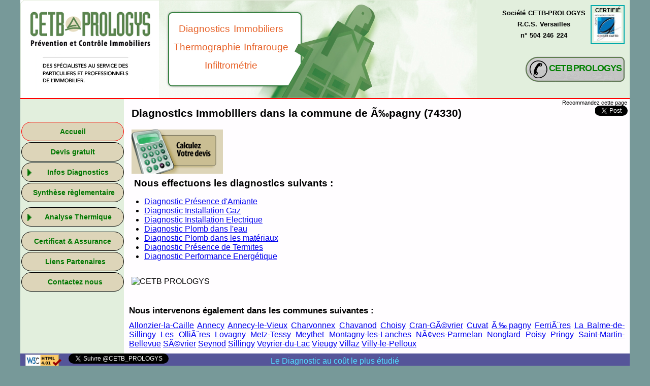

--- FILE ---
content_type: text/html; charset=ISO-8859-1
request_url: https://cetb-prologys.fr/diagnostic-immobilier/74330-epagny
body_size: 4787
content:
<!DOCTYPE html>
       
<html lang="fr">
<head>
<!--  <meta http-equiv="X-UA-Compatible" content="IE=9"> -->

 <meta name="viewport" content="width=device-width, initial-scale=1.0">
 <meta http-equiv="Content-Type" content="text/html; charset=windows-1252">
 
<title>Diagnostic Immobilier - 74330 Ã‰pagny - Devis Gratuit en ligne</title>
<meta name="description" lang="fr" content="Diagnostic Immobilier - 74330 Ã‰pagny - Devis Gratuit en ligne - Intervention auprès des particuliers et des professionnels">
<!--<script src="https://maps.google.com/maps?file=api&v=2&key=AIzaSyBYFCYeiF8GA3TKvrgVqiyv0NgAdpKPmN8" type="text/javascript"></script>-->
<!--<script src="https://maps.googleapis.com/maps/api/js?key=AIzaSyBYFCYeiF8GA3TKvrgVqiyv0NgAdpKPmN8&v=3"></script>-->

 <meta name="robots" content="index,follow,archive">
 <meta name="keywords" lang="fr" content="cetb-prologys, diagnostic, diag, diags, diagnostique, diagnostiqueur, immobilier, diagnostic immobilier,
 diagnostique immobilier, plomb, CREP, amiante, thermites, énergie, performance energétique, DPE, gaz, installation gaz,
 électricité, installation électrique, ERNT, Diagnostic de Performance Energétique, carrez, loi carrez, métrage, surface,
 métrage de surfaces, devis gratuit, devis en ligne, diag pas cher, pas cher, immo, thermographie infrarouge, amiante avant travaux,
 amiante avant démolition"> <meta name="viewport" content="width=device-width, initial-scale=1.0">

 <meta name="Author" CONTENT="PCRBOX">
 <meta name="copyright" content="(c) 2015 PCRBOX">
 <meta name="email" content="webmaster@pcrbox.com">
 <meta property="og:image" content="https://cetb-prologys.fr/images/cetb-prologys-logo1.png">

 <link rel="image_src" type="image/jpeg" href="https://cetb-prologys.fr/images/cetb-prologys-logo1.png">
<!-- <link rel="icon" type="image/gif" href="favicon1.gif">
 <link rel="icon" type="image/png" href="cetb-prologys-logo1.png">-->
  <link href="favicon.ico" type="image/x-icon" rel="shortcut icon" />
 <link rel="stylesheet" href="/menu.css" type="text/css">
 <link rel="stylesheet" href="/trame.css" type="text/css">
 <link rel="stylesheet" href="/contenu.css" type="text/css">
 <script type="text/javascript" src="/menu.js"></script>
 <!--[if IE]><link rel="stylesheet" href="/ie.css" type="text/css"><![endif]-->

</head>

<body id="bodyP" onload="chargement();">

<div id="fb-root"></div>


<table id="Tableau_principal" >

<tr >
<td id="td_Bandeau_sup" colspan=2> <!-- Bandeau_sup -->
<div style="display:block">

  <div id="logoI">
  	<a href="/" target="_self"  title=" Société CETB-PROLOGYS.
 Diagnostics Immobiliers.
 Thermographie Infrarouge.
 Infiltrométrie."><div style="width:287px; height:193px; float:left;"></div></a>
	<div id="logoT">Diagnostics Immobiliers<br>Thermographie Infrarouge<br>Infiltrométrie</div>
	<div id="cated" title=" Certifié CATED
 Accrédité COFRAC.">
     <a href="http://www.certificated.fr/" target="_blank">CERTIFIÉ
     <img src="/images/cated.jpg" alt="Certifié CATED"></a>
	</div>

  <div id="societe">
  Société CETB-PROLOGYS<br>
  R.C.S. Versailles<br>
  n° 504 246 224
  </div>

  <br><br><br><br><br><br>
  <div id="tel" title=" N'hésitez pas à nous contacter
 Par téléphone ou par mail.
 Réponse rapide... ">
  <a href="/contact" target="_self"><div id="num">CETB PROLOGYS</div></a></div>

</div>

</div>
</td> <!-- Tableau_principal -->
</tr>

<tr>

<td id="td_menu"> <!-- Menu -->
 <div id="barre_menu"><div id="navigation">

  <div class="groupseul selItem"><a style="padding-left:0px; text-align:center;" onclick="menu(1,0,0,this); return false;" href="/" target="_self">Accueil</a></div>
  <div class="groupseul "><a style="padding-left:0px; text-align:center;" onclick="menu(2,0,0,this); return false;" href="/devis" target="_self">Devis gratuit</a></div>

  <div class="group " onclick="Inverse_Menu(3,0,0); return false;">
  <div id="fb3-0-0"  class="fb"><img class="Ifb" width=14 height=14 src="/images/fb.png" alt="flèche bas"></div>
  <div id="fd3-0-0" style="display:none;"><img class="Ifd" width=14 height=14 src="/images/fd.png" alt="flèche droite"></div>Infos Diagnostics</div>

  <div class="les_items" id="sousmenu3-0-0" style="display:block;">
	<div class="item "><a onclick="menu(3,1,0,this); return false;" href="/info-diag/amiante" target="_self">Amiante</a></div>

	  <div class="item"><div class="groupn2 " onclick="Inverse_Menu(3,2,0); return false;">
	  <div id="fb3-2-0"  class="fb"><img class="Ifb" width=14 height=14 src="/images/fb.png" alt="flèche bas"></div>
	  <div id="fd3-2-0" style="display:none;"><img class="Ifd" width=14 height=14 src="/images/fd.png" alt="flèche droite"></div>Plomb</div></div>

		  <div class="les_items" id="sousmenu3-2-0" style="display:block;">
			<div class="item item_n3 "><a onclick="menu(3,2,1,this); return false;" href="/info-diag/plomb-materiaux" target="_self">Des matériaux</a></div>
			<div class="item item_n3 "><a onclick="menu(3,2,2,this); return false;" href="/info-diag/plomb-eau" target="_self">Dans l'eau</a></div>
		  </div>
	<div class="item "><a onclick="menu(3,3,0,this); return false;" href="/info-diag/termites" target="_self">Termites</a></div>
	<div class="item "><a onclick="menu(3,4,0,this); return false;" href="/info-diag/energie" target="_self">Energie</a></div>
	<div class="item "><a onclick="menu(3,5,0,this); return false;" href="/info-diag/gaz" target="_self">Gaz</a></div>
	<div class="item "><a onclick="menu(3,6,0,this); return false;" href="/info-diag/electricite" target="_self">Electricité</a></div>
	<div class="item "><a onclick="menu(3,7,0,this); return false;" href="/info-diag/surface" target="_self">Métrage de surfaces</a></div>
  </div>

  <div class="groupseul "><a style="padding-left:4px; text-align:center;" onclick="menu(4,0,0,this); return false;" href="/synthese-reglementaire" target="_self">Synthèse règlementaire</a></div>

  <div class="group " style="margin-top:10px;" onclick="Inverse_Menu(5,0,0); return false;">
  <div id="fb5-0-0"  class="fb"><img class="Ifb" width=14 height=14 src="/images/fb.png" alt="flèche bas"></div>
  <div id="fd5-0-0" style="display:none;"><img class="Ifd" width=14 height=14 src="/images/fd.png" alt="flèche droite"></div>Analyse Thermique</div>

  <div class="les_items" id="sousmenu5-0-0" style="display:block;">
	<div class="item "><a onclick="menu(5,1,0,this); return false;" href="/thermographie-ir" target="_self">Thermographie Infrarouge</a></div>
	<div class="item "><a onclick="menu(5,2,0,this); return false;" href="/infiltrometrie" target="_self">Infiltrométrie</a></div>
	<div class="item "><a onclick="menu(5,3,0,this); return false;" href="/permeabilite-a-l-air" target="_self">Maîtrise de l'Energie</a></div>
  </div>

  <div class="groupseul "><a style="margin-top:10px; padding-left:0px; text-align:center;" onclick="menu(6,0,0,this); return false;" href="/certificat-assurance" target="_self">Certificat & Assurance</a></div>
  <div class="groupseul "><a style="" onclick="menu(7,0,0,this); return false;" href="/liens" target="_self">Liens Partenaires</a></div>
  <div class="groupseul "><a onclick="menu(8,0,0,this); return false;" href="/contact" target="_self">Contactez nous</a></div>

<!-- <div style="text-align:center; margin-top:15px;width:50px;">
  <a href="https://twitter.com/CETB_PROLOGYS" class="twitter-follow-button" data-show-count="false" data-lang="fr">@CETB_PROLOGYS</a>
</div> -->

<br>

<div>
  <noscript>
    <p class="noscript">Ce menu est entièrement déployé parce que Javascript est désactivé sur ce navigateur</p>
  </noscript>
</div>

</div>
<br>&nbsp;

<script type="text/javascript">
<!--
// ************************************************************************* //
function chargement() {
 Cache_Menu(3,0,0);
 Cache_Menu(3,2,0);
 Cache_Menu(5,0,0);

  Ouvre_Menu(1,0,0);
 Ouvre_Menu(1,0,0);
}

//-->
</script>
</div>
</td>

<td id="td_Contenu_central"> <!-- Contenu_central -->
<div id="Contenu_central">

 <div style="display:block">

   <div class="texterecommandez" style="font-size:8pt;">Recommandez cette page</div>
 
   <div class="reseaux" style="display:block">

    <div class="twitter">
 	    <a href="https://twitter.com/share" class="twitter-share-button" data-via="CETB_PROLOGYS" data-lang="fr">Tweeter</a>
	</div>

    <div class="facebook">
    	<div class="fb-like" data-href="http://cetb-prologys.fr/" data-send="true" data-layout="box_count" data-width="45" data-show-faces="false"></div>
	</div>

	<div class="logoplusungoogle">
    	<div class="g-plusone" style="z-index: 500;"></div>
	</div>

   </div>

  </div>
  <div><h1 style='font-size:16pt;'>Diagnostics Immobiliers dans la commune de Ã‰pagny (74330)</h1>
<div style='padding:0px; border:solid 0px #ff0; height:100px; width:200px;' title=' Faites un devis gratuit en ligne&#010 immédiatement et sans engagement.&#010 En moins de 2 minutes !'>
<a onclick='menu(2,0,0,this); return false;' href='/devis' target='_self'>
<img border='0' id='BoutonDevis' style='left:250px;' src='/images//calculette.gif' alt='CETB PROLOGYS - Devis gratuit en ligne'></a>
</div>
<div style='margin:0px 10px 10px 20px;'>
<h2 style='clear:both; margin:0px; padding-left:0px; font-size:14pt;'>Nous effectuons les diagnostics suivants :</h2>
<ul><li><a href='/diagnostic-immobilier/amiante-74330-epagny'>Diagnostic Présence d'Amiante</a></li><li><a href='/diagnostic-immobilier/gaz-74330-epagny'>Diagnostic Installation Gaz</a></li><li><a href='/diagnostic-immobilier/electricite-74330-epagny'>Diagnostic Installation Electrique</a></li><li><a href='/diagnostic-immobilier/plomb_eau-74330-epagny'>Diagnostic Plomb dans l'eau</a></li><li><a href='/diagnostic-immobilier/plomb_materiaux-74330-epagny'>Diagnostic Plomb dans les matériaux</a></li><li><a href='/diagnostic-immobilier/termites-74330-epagny'>Diagnostic Présence de Termites</a></li><li><a href='/diagnostic-immobilier/dpe-74330-epagny'>Diagnostic Performance Energétique</a></li></ul></div><div style="max-width:450px;"><img style="max-width:350px;width:90%;margin:10px 0px 0px 10px;" src="https://maps.googleapis.com/maps/api/staticmap?center=74330 epagny,FR
 &zoom=11&size=350x300&maptype=roadmap
 &markers=color:red|label:A|45.933333,6.1
 &sensor=false &key=AIzaSyA217oW4UYHX8ot2NfOw-4RXE7B0UJtWic" title="74330 Ã‰pagnyLa société CETB PROLOGYS intervient dans cette commune pour réaliser la plus part des diagnostics immobiliers
 " alt="CETB PROLOGYS" /></div><br><div style='margin:10px 10px 10px 10px; text-align:justify;'><h2 style='margin:0px; padding:10px 0 10px 0; font-size:13pt;'>Nous intervenons également dans les communes suivantes :</h2><a href='/diagnostic-immobilier/74350-allonzier-la-caille'>Allonzier-la-Caille</a> <a href='/diagnostic-immobilier/74000-annecy'>Annecy</a> <a href='/diagnostic-immobilier/74940-annecy-le-vieux'>Annecy-le-Vieux</a> <a href='/diagnostic-immobilier/74370-charvonnex'>Charvonnex</a> <a href='/diagnostic-immobilier/74650-chavanod'>Chavanod</a> <a href='/diagnostic-immobilier/74330-choisy'>Choisy</a> <a href='/diagnostic-immobilier/74960-cran-gevrier'>Cran-GÃ©vrier</a> <a href='/diagnostic-immobilier/74350-cuvat'>Cuvat</a> <a href='/diagnostic-immobilier/74330-epagny'>Ã‰pagny</a> <a href='/diagnostic-immobilier/74370-ferrieres'>FerriÃ¨res</a> <a href='/diagnostic-immobilier/74330-la-balme-de-sillingy'>La Balme-de-Sillingy</a> <a href='/diagnostic-immobilier/74370-les-ollieres'>Les OlliÃ¨res</a> <a href='/diagnostic-immobilier/74330-lovagny'>Lovagny</a> <a href='/diagnostic-immobilier/74370-metz-tessy'>Metz-Tessy</a> <a href='/diagnostic-immobilier/74960-meythet'>Meythet</a> <a href='/diagnostic-immobilier/74600-montagny-les-lanches'>Montagny-les-Lanches</a> <a href='/diagnostic-immobilier/74370-naves-parmelan'>NÃ¢ves-Parmelan</a> <a href='/diagnostic-immobilier/74330-nonglard'>Nonglard</a> <a href='/diagnostic-immobilier/74330-poisy'>Poisy</a> <a href='/diagnostic-immobilier/74370-pringy'>Pringy</a> <a href='/diagnostic-immobilier/74370-saint-martin-bellevue'>Saint-Martin-Bellevue</a> <a href='/diagnostic-immobilier/74320-sevrier'>SÃ©vrier</a> <a href='/diagnostic-immobilier/74600-seynod'>Seynod</a> <a href='/diagnostic-immobilier/74330-sillingy'>Sillingy</a> <a href='/diagnostic-immobilier/74290-veyrier-du-lac'>Veyrier-du-Lac</a> <a href='/diagnostic-immobilier/74600-vieugy'>Vieugy</a> <a href='/diagnostic-immobilier/74370-villaz'>Villaz</a> <a href='/diagnostic-immobilier/74350-villy-le-pelloux'>Villy-le-Pelloux</a> </div>




</div>

</div>

</td>

</tr>

<script type="text/javascript">
 function aide(){window.location.href = "aide1.php";}
</script>

<tr>
 <td id="td_piedpage1" colspan=2> <!-- Bandeau_inférieur -->

  <div id="w3c_pr">
  	<img id="w3c" src="/images/valid-html401.png" alt="Valid HTML 4.01 Transitional">
  </div>

  <div id="s_twit">
  	<a href="https://twitter.com/CETB_PROLOGYS" class="twitter-follow-button" data-show-count="false" data-lang="fr">Suivre @CETB_PROLOGYS</a>
  </div>

  <div id="aide" onclick="aide();"></div>
  <div id="slogan">Le Diagnostic au coût le plus étudié</div>

 </td> <!-- Bandeau_inférieur -->
</tr>

 <tr>
 <td id="td_piedpage2" colspan=2> <!-- Bandeau_inférieur 2 -->

</td> <!-- Bandeau_inférieur 2 -->
</tr>

</table> <!-- Tableau principal -->

<div id="OBJ_findepage" style="display:none">
Mots-Clés : diagnostic plomb, diagnostic amiante, diagnostic termite, diagnostic carrez, diagnostic DPE, diagnostic performance énergétique,
diagnostic ENRT, diagnostic évaluation des risques naturels et technologiques, état de l'installation intérieure gaz, état de l'installation intérieure d'électricité,
Constat de Risque d'Exposition au Plomb, diagnostic CREP, thermographie infrarouge

Régions : Ile de France IDF, ile-de-france, Centre, Picardie, Normandie
Départements : 75 paris, 76 seine maritime, 77 seine et marne, 78 yvelines, 91 essonne, 92 hauts de seine, 93 seine saint denis,
94 val de marne, 95 val d'oise, 27 eure, 28 eure et loir, 45 Loiret,
76 seine-maritime, 77 seine-et-marne, 92 hauts-de-seine, 93 seine-saint-denis, 94 val-de-marne, 95 val-d'oise, 28 eure-et-loir
</div>


<script>
  (function(i,s,o,g,r,a,m){i['GoogleAnalyticsObject']=r;i[r]=i[r]||function(){
  (i[r].q=i[r].q||[]).push(arguments)},i[r].l=1*new Date();a=s.createElement(o),
  m=s.getElementsByTagName(o)[0];a.async=1;a.src=g;m.parentNode.insertBefore(a,m)
  })(window,document,'script','//www.google-analytics.com/analytics.js','ga');

  ga('create', 'UA-32661165-4', 'auto');
  ga('send', 'pageview');
</script>
 <script>!function(d,s,id){var js,fjs=d.getElementsByTagName(s)[0];if(!d.getElementById(id)){js=d.createElement(s);js.id=id;js.src="//platform.twitter.com/widgets.js";fjs.parentNode.insertBefore(js,fjs);}}(document,"script","twitter-wjs");</script>

<script>
(function(d, t) {
var g = d.createElement(t),
	s = d.getElementsByTagName(t)[0];
g.async = true;
g.src = 'https://apis.google.com/js/plusone.js';
s.parentNode.insertBefore(g, s);
})(document, 'script');
</script>

<script>
(function(d, s, id) {
  var js, fjs = d.getElementsByTagName(s)[0];
  if (d.getElementById(id)) return;
  js = d.createElement(s); js.id = id;
  js.src = '//connect.facebook.net/fr_FR/sdk.js#xfbml=1&appId=230438090431306&version=v2.3';
  fjs.parentNode.insertBefore(js, fjs);
//230438090431306
//140907382725615
}(document, 'script', 'facebook-jssdk'));
</script>

</body>

</html>




--- FILE ---
content_type: text/html; charset=utf-8
request_url: https://accounts.google.com/o/oauth2/postmessageRelay?parent=https%3A%2F%2Fcetb-prologys.fr&jsh=m%3B%2F_%2Fscs%2Fabc-static%2F_%2Fjs%2Fk%3Dgapi.lb.en.2kN9-TZiXrM.O%2Fd%3D1%2Frs%3DAHpOoo_B4hu0FeWRuWHfxnZ3V0WubwN7Qw%2Fm%3D__features__
body_size: 163
content:
<!DOCTYPE html><html><head><title></title><meta http-equiv="content-type" content="text/html; charset=utf-8"><meta http-equiv="X-UA-Compatible" content="IE=edge"><meta name="viewport" content="width=device-width, initial-scale=1, minimum-scale=1, maximum-scale=1, user-scalable=0"><script src='https://ssl.gstatic.com/accounts/o/2580342461-postmessagerelay.js' nonce="ASBCEkSjoFCvPOO2Joupzw"></script></head><body><script type="text/javascript" src="https://apis.google.com/js/rpc:shindig_random.js?onload=init" nonce="ASBCEkSjoFCvPOO2Joupzw"></script></body></html>

--- FILE ---
content_type: text/css
request_url: https://cetb-prologys.fr/menu.css
body_size: 3331
content:
#navigation
{
	padding:0px;
	margin:0px;
	display:block;
	font: bold 0.9em Arial,"Lucida Grande", "Trebuchet MS", Verdana;
}

#navigation div.group, #navigation div.sousgroup, #navigation div.groupn2, #navigation div.groupseul a
{
	display: block;
	padding-top: 10px;
	padding-bottom: 10px;
	padding-left: 10px;
	text-indent: 0px;
	text-align: center;
	text-decoration: none;
	border: 1px solid #000; /*#f09;*/
	border-radius: 20px;
	margin-bottom:2px;
	cursor:pointer;
	background-color: #ddd5b9; /* marron clair type fond devis gratuit*/
	color:#070;  /*vert */
}

#navigation div.group:hover, #navigation div.groupseul a:hover, #navigation div.groupn2:hover
{
	color: white;
	border: 1px solid green;
	border-radius: 20px;
	background-color: #000;
}

#navigation div.les_items /* ex ul */
{
	margin-top:0px;
	margin-bottom:0px;
	margin-left:40px;
	
}

#navigation div.group a first-letter { color:red;} /* ex ul */

#navigation div.item /* ex ul */
{
list-style:none;
margin-left: -25px;
text-align:left;
}

#navigation div.item a /* ex ul */
{
	text-align:center;
	display: block;
	padding-top: 5px; /* Vertical (top/bottom) padding for each menu link */
	padding-bottom: 5px;
	padding-left: 0px;
	text-indent: 0px;
	text-decoration: none;
	border: 2px solid #ff5;
	border: 2px solid #888888;
	border: 1px solid #000; /*#f09;*/
	border-radius: 20px;
	margin-bottom:2px;

    background-color: #cfcfcf;  /*gris clair 207 #e2efdd; #ebf6e6;*/
	background-color: #ddd5b9; /* marron clair type fond devis gratuit*/
	color:#070;  /*vert #0a0   #55f;*/
}

#navigation div.item a:hover /* ex ul */
{
	background-color:#000;
	color: white;
	border: 1px solid green;
	border-radius: 20px;
}

#ZZnavigation div.groupseul a
{
	padding-top: 5px; /* Vertical (top/bottom) padding for each menu link */
	padding-bottom: 5px;
	padding-left: 25px;
}

#navigation div.item a:active, #navigation div.groupseul a:active, #navigation div.group:active /* le 1er ex ul */
{
color: red;
}

.Ifb, .Ifd
{
	margin-top: 2px;
	margin-right: 2px;
	margin-left: -5px;
	cursor:auto;
	float:left;
	display:inline-block;
	border: 0px solid #f09;
	padding: 0px;
	padding-bottom: 6px;
}

#navigation div.selItem a, #navigation div.selItem a:hover, #navigation div.selItem a:hover /* les 2 1er ex ul */
{
	list-style:none;
	border: 1px solid #ff0000; /* red;  blue;*/
	background-color:#c1c1c1;  /* gris fonçé 193 #559;*/
	background-color: #ddd5b9; /* marron clair type fond devis gratuit*/
	text-indent: 0px;
	text-decoration: none;
	cursor: default;
	color:#070;  /*vert */
}
#navigation div.selItem a:active /* ex ul */
{
color:red;
}

#navigation div.selGroup, #navigation div.selItem a
{
	list-style:none;
	border: 2px solid red; /* blue;*/
	border: 1px solid #ff0000; /* blue;*/
	background-color: #558;
	background-color:#c1c1c1;  /* gris fonçé 193 #559;*/
	background-color: #ddd5b9; /* marron clair type fond devis gratuit*/
	color:#000; /*red; #fff;*/
	color:#070; /*red; #fff;*/
}

#navigation div.groupn2Z, #navigation div.groupn2Z a, #navigation div.item_n3, #navigation div.item_n3 a /* les 2 derniers ex ul */
{
	margin-left: -25px;
}
#navigation div.groupn2, #navigation div.groupn2 a
{
	display: block;
	padding-top: 5px;
	padding-bottom: 5px;
	padding-left: 10px;
}


#navigation p.noscript
{
	list-style:none;
	margin-left: 0px;
	margin-bottom:10px;
	margin-top:10px;
	border: 2px solid red;
	padding: 5px;

}
.avecscript{  display:block;  }



--- FILE ---
content_type: text/css
request_url: https://cetb-prologys.fr/contenu.css
body_size: 6725
content:
#Contenu_central img
{
	padding:0px;
	padding-left:5px;
	padding-top:5px;
	border: 0px solid red;
}

#Contenu_central h1,#Contenu_central h2,#Contenu_central h3,#Contenu_central h4,#Contenu_central h5,#Contenu_central h6
{
	padding-left:15px;
	padding-right:10px;
	text-align:left;
}

#Contenu_central h1
{
	font-size:1.5em;
	margin-top:15px;
}
#Contenu_central h2
{
	font-size:1.1em;
	margin-top:15px;
}
#Contenu_central h3
{
	font-size:1.0em;
}

#Contenu_central p
{
	color: black;
	padding-top:0px;
	font-size:1.0em;
	line-height:1.2em;
	padding-left:30px;
	padding-right:15px;
	text-align:justify;
}
#Contenu_central li,#Contenu_central ul
{
	margin-left:10px;
	padding-left:0px;
	padding-right:3px;
	text-align:left;
}

.reseaux
{
	border:solid 0px #f00;
	position:relative;
	width:68px;
	top:0px;right:0px;
	text-align:right;
	margin:0px;
	overflow:hidden;
	float:right;
	clear:both;
}

.texterecommandez
{
	border:solid 0px #0f0;
	margin:0px;
	margin-right:5px;
	padding:0px;
	text-align:right;
    FONT-SIZE: 1.0em;
	overflow:hidden;
	float:right;
}

.logoplusungoogle
{
	border:solid 0px #00f;
	text-align:right;
	padding-top:1px;
	padding-left:5px;
	vertical-align:bottom;
	width:40px;
	overflow:hidden;
	clear:both;
	float:right;
}

.facebook
{
	border:solid 0px #f00;
	margin:0px;
	padding:0px;
	padding-left:5px;
	padding-right:2px;
	padding-bottom:2px;
	
	clear:both;
	float:right;
}

.twitter
{
	border:solid 0px #f00;
	margin:0px;
	padding:0px;
	padding-left:5px;
	padding-right:4px;
	padding-bottom:2px;

	clear:both;
	float:right;
	width:68px;
	overflow:hidden;
}

.bouton_telecharge
{
    background-color: #007575;
	border-collapse:collapse;
	border: 2px solid yellow;
	border-radius: 10px;
	padding:0px;
	text-align:center;
	width:150px;
	margin-left:50px;
}

.bouton_telecharge:hover
{
	background-color:#000;
	color: white;
	border: 2px solid green;
	border-radius: 10px;
}

.bouton_telecharge a
{
	color: white;
	font-size:1.5em;
	display:block;
	padding:5px;
}

.bouton_achat
{
    background-color:#0fa;
    color:black;
	border-collapse:collapse;
	border-right: 1px solid black;
	border-bottom: 1px solid black;
	border-radius: 0px;
	padding:3px;
	text-align:center;
	margin-left:2px;
	font-weight:bold
}

#devisGratuit {
	border:solid 0px yellow;
	background: url('/images/devis-gratuit.gif') top left no-repeat;
	text-align:left;
	margin:auto;
	margin-top: 10px;
	margin-left:10px;
}

#devisGratuit #bandeauDevis h2 {
	border:solid 0px red;
    FONT-FAMILY: "Times new roman", Arial, Helvetica, "sans-serif";
	font-size: 1.3em;
	text-transform: uppercase;
	color: black; /*#e76127;*/
	padding: 0px;
	padding-top: 3px;;
	padding-bottom: 0px;
	vertical-align:top;
	margin:auto;
}

#devisGratuit #bandeauDevis h3 {
	border:solid 0px black;
    FONT-FAMILY: "Times new roman", Arial, Helvetica, "sans-serif";
	font-size: 1.3em;
	text-transform: uppercase;
	padding: 0px;
	padding-top: 0px;
	color: #e76127;
	vertical-align:top;
}

#boitevide{
	border:solid 0px #555;
	padding: 0px;
	margin: 0px;
	margin-top:-35px;
	height:105px;
	width:110px;
	float:left;
}

#devisGratuit #home_txt1
 {
	border:solid 0px red;
    FONT-FAMILY: "Times new roman", Arial, Helvetica, "sans-serif";
	font-size: 0.8em;
	font-weight:bolder;
	text-transform: uppercase;
	Letter-Spacing: 0.2pt;
	Word-Spacing: 1pt;
	margin:0px 0px 20px 10px;
	padding: 0px;
	vertical-align:top;
	display:inline-block;
}

#devisGratuit #home_txt2
{
	border:solid 0px blue;
    FONT-FAMILY: "Times new roman", Arial, Helvetica, "sans-serif";
	text-transform: uppercase;
	margin-top:15px;
	margin-left:35px;
	padding: 0px;
	font-size: 1.45em;
	Letter-Spacing: 0.1pt;
	Word-Spacing: 2pt;
	line-height:25pt;
	font-weight:bolder;
}

#calculDevis {
	border:solid 0px violet;
	background: url('/images/calculette.gif') top left no-repeat;
	background-size: cover;
	width: 187px;
	height: 96px;
	cursor: pointer;
	z-index: 2000;
	margin:-12px 5px 10px 0px;
	display:inline-block;
	vertical-align:top;
}

#calculDevis a {	
	border:solid 0px #f00;
	width: 100%;
	height: 100%;
	display: block;
}

#calculDevis:hover {	
	background-color: #ff0;
	color: #f05;
	border:solid 0px #f00;
	transform:scale(1.05);
}

#justice {
	border:solid 0px #e0F010;
	width:136px;
	text-align:left;
	overflow : hidden;
	display:inline-block;
}

#justice a img {
	text-align:left;
	margin-left:3px;
}

#justice:hover {	
	background-color: #e2efdd;
	border:solid 1px #f00;
}

#loi a {
	border:solid 0px #f00;
	text-align:center;
	text-decoration: none;
	color: #005;
	font-weight:bolder;
    FONT-SIZE: 0.9em;
    FONT-FAMILY: "Arial,Comic Sans MS", Verdana,  Helvetica, "sans-serif";
	Letter-Spacing: 0.6pt;
	Word-Spacing: 0.8pt;
	display:block;
}

#diags
{
	border:solid 0px black;
	text-align:justify;
    padding: 0px;
	margin-top:0px;
	margin-left:10px;
    FONT-SIZE: 1.0em;
    FONT-FAMILY: "Comic Sans MS", Verdana, Arial, Helvetica, "sans-serif";
	overflow : hidden;
	Letter-Spacing: 0.8pt;
	Word-Spacing: 1pt;
	display: block;
	overflow : hidden;
	display:inline-block;
}

#diags h3
{
	border:solid 0px #f00;
    FONT-SIZE: 1.2em;
    padding: 0px;
	margin:10px 0 5px 0;
}

#devisGratuit form {margin: 0; padding: 0;}
#devisGratuit .infos {
	float: left;
	margin: 0 20px 0 0;
	height: 80px;
}
#devisGratuit h5 {
	font-size: 1.0em;
	margin: 20px 0 0 0;
}

.clear {clear: both;}

.td_logoI{
	border:solid 0px #f00;
	text-align:left;
	vertical-align:middle;

}
.td_logoT,.td_logoT a{
	border:solid 0px #f00;
	text-align:left;
	vertical-align:middle;
	text-decoration:none;
	color:black;
}
.td_logoT a:hover{
    background-color: #e2efdd;  /*#ebf6e6;*/
	color:black;
}

.rouge{
	color:#f00;
}

#atouts {
	background: url('/images/bg-atouts.png') top left no-repeat;
	width: 566px;
	height: 231px;
}
#atouts h3 {
	color: #fff;
	font-size: 1.0em;
	padding: 7px 0 0 30px;
	margin: 0;
}
#atouts ul {
	list-style-type: none;
	margin: 0;
	padding: 0;
	color: #fff;
	font-size: 0.9em;
	font-weight: bold;
}
#atouts ul li {
	background: url('/custom/images/puce.png') 11px 4px no-repeat;
	padding-left: 22px;
	padding-bottom: 0;
	margin: 8px 0 0 0;
}
#atouts ul li a {color: #fff;}
#atouts ul li a:hover {text-decoration: none;}


.bouton_devis{
	width:200px;
	height:50px;
	color:#008800;
	color:#070;  /*vert */
	font-size:1.3em;
	font-weight:bold;
    FONT-FAMILY: "Times new roman", Arial, Helvetica, "sans-serif";

	border: 2px solid #000; /*#f09;*/
	border-radius: 20px;
	background-color: #ddd5b9; /* marron clair type fond devis gratuit*/
	text-align:center;
}
.bouton_devis:hover{
	border: 2px solid #f00; /*#f09;*/
	background-color: #afa; /* */
	color:black;
}

#BoutonDevis {	
	border:solid 0px #f00;
	padding:0px;
	margin:0px;
	margin-left:10px;
	width:90%;
}
#BoutonDevis:hover {	
	border:solid 0px #ff0;
	transform:scale(1.1);
}

.asterisqueZ
{
	color:red;
}


--- FILE ---
content_type: text/plain
request_url: https://www.google-analytics.com/j/collect?v=1&_v=j102&a=1084567180&t=pageview&_s=1&dl=https%3A%2F%2Fcetb-prologys.fr%2Fdiagnostic-immobilier%2F74330-epagny&ul=en-us%40posix&dt=Diagnostic%20Immobilier%20-%2074330%20%C3%83%E2%80%B0pagny%20-%20Devis%20Gratuit%20en%20ligne&sr=1280x720&vp=1280x720&_u=IEBAAEABAAAAACAAI~&jid=1622048226&gjid=1300943834&cid=1436289802.1770049989&tid=UA-32661165-4&_gid=1394556568.1770049989&_r=1&_slc=1&z=2048867169
body_size: -450
content:
2,cG-D9J6CYH8YK

--- FILE ---
content_type: text/javascript
request_url: https://cetb-prologys.fr/menu.js
body_size: 3594
content:
// ************************************************************************* //
function clic_lien(lelien) {
var xhr=null;
if (window.XMLHttpRequest){ xhr = new XMLHttpRequest();
} else if (window.ActiveXObject){ xhr = new ActiveXObject("Microsoft.XMLHTTP");
} else { return;}
xhr.open( 'POST', 'liens_log', false);
xhr.setRequestHeader("Content-type", "application/x-www-form-urlencoded");
xhr.send("lelien="+lelien.innerHTML+" - "+lelien.href);
}

// ************************************************************************* //
function baidu() {
 var _bdhmProtocol = (("https:" == document.location.protocol) ? " https://" : " http://");
 document.write(unescape("%3Cscript src='" + _bdhmProtocol + "hm.baidu.com/h.js%3F5a77249919f6c95683e83381ad55d16a' type='text/javascript'%3E%3C/script%3E"));
}

// ************************************************************************* //
function Inverse_Menu(n1,n2,n3) {
 var vsousmenu="sousmenu"+n1+"-"+n2+"-"+n3;
 var vfb="fb"+n1+"-"+n2+"-"+n3;
 var vfd="fd"+n1+"-"+n2+"-"+n3;

 var obj=document.getElementById(vsousmenu);
 if (obj==null){return; }

 if(document.getElementById(vsousmenu).style.display == "none"){
 document.getElementById(vsousmenu).style.display = "";
document.getElementById(vfb).style.display = "";
document.getElementById(vfd).style.display = "none";
 }else{
 document.getElementById(vsousmenu).style.display = "none";
document.getElementById(vfb).style.display = "none";
document.getElementById(vfd).style.display = "";
 }
return false;
}
// ************************************************************************* //
function Ouvre_Menu(n1,n2,n3) {
 var vsousmenu="sousmenu"+n1+"-"+n2+"-"+n3;
 var vfb="fb"+n1+"-"+n2+"-"+n3;
 var vfd="fd"+n1+"-"+n2+"-"+n3;

 var obj=document.getElementById(vsousmenu);
 if (obj==null){return; }

 document.getElementById(vsousmenu).style.display = "";
 document.getElementById(vfb).style.display = "";
 document.getElementById(vfd).style.display = "none";
}
// ************************************************************************* //
function Cache_Menu(n1,n2,n3) {
 var vsousmenu="sousmenu"+n1+"-"+n2+"-"+n3;
 var vfb="fb"+n1+"-"+n2+"-"+n3;
 var vfd="fd"+n1+"-"+n2+"-"+n3;

 var obj=document.getElementById(vsousmenu);
 if (obj==null){return; }

 document.getElementById(vsousmenu).style.display = "none";
 document.getElementById(vfb).style.display = "none";
 document.getElementById(vfd).style.display = "";
}
// ************************************************************************* //
function menu(tmp1,tmp2,tmp3,objet) {
	document.location.href=objet.href;
}

function ZZnewSetCookie(cookieName,cookieValue,nDays) {
	var today = new Date();
	var expire = new Date();
	if (nDays==null || nDays==0) nDays=1;
	expire.setTime(today.getTime() + 3600000*24*nDays);
var expires = "";
	document.cookie = cookieName+"="+escape(cookieValue) + ";domain=.alexa.com;path=/" + ";expires="+expire.toGMTString();
}

function SetCookie (nom, valeur) {
	var expires = new Date();
	expires.setTime(expires.getTime()+(365*24*3600*1000));
	var expires = "";
	document.cookie=nom+"="+valeur+"; path=/; domain=cetb-prologys.fr;false;false";
}

function getCookieVal(offset) {
	var endstr=document.cookie.indexOf (";", offset);
	if (endstr==-1)
      		endstr=document.cookie.length;
	return unescape(document.cookie.substring(offset, endstr));
}
function GetCookie (name) {
	var arg=name+"=";
	var alen=arg.length;
	var clen=document.cookie.length;
	var i=0;
	while (i<clen) {
		var j=i+alen;
		if (document.cookie.substring(i, j)==arg)
                        return getCookieVal (j);
                i=document.cookie.indexOf(" ",i)+1;
                        if (i==0) break;}
	return null;
}
